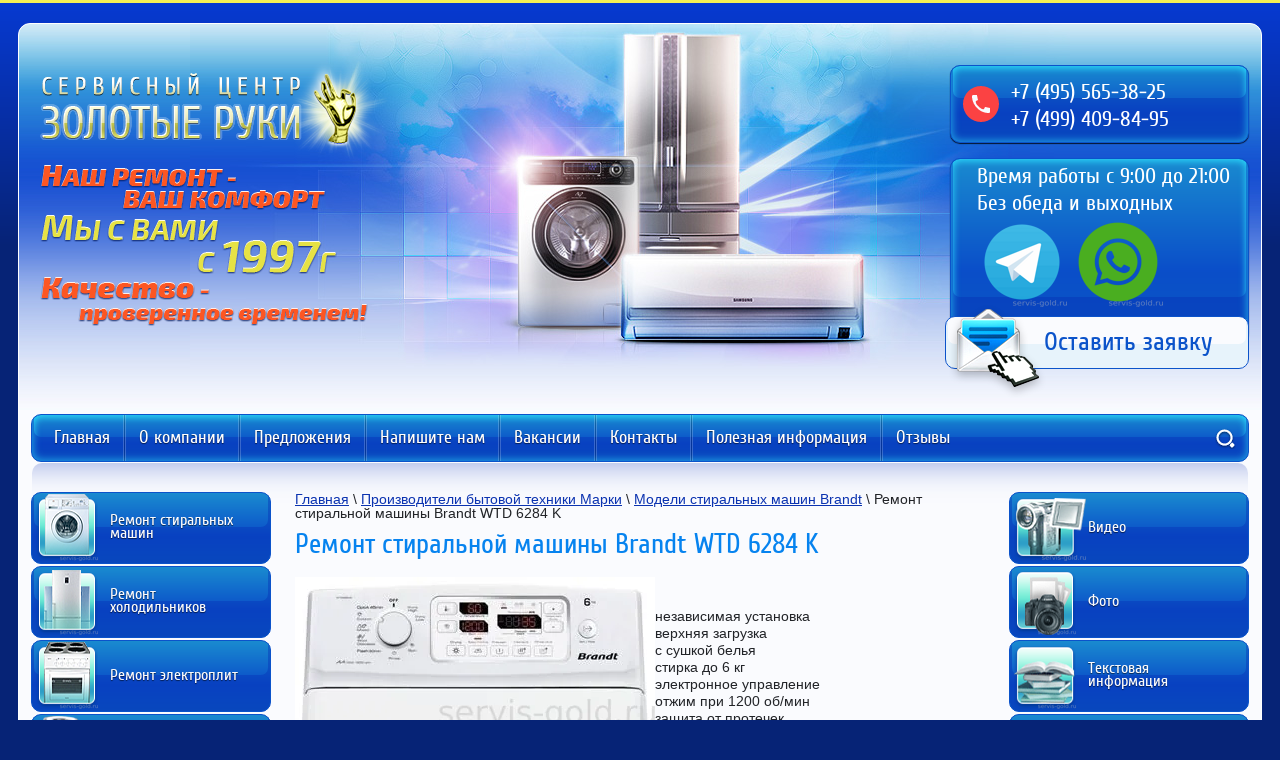

--- FILE ---
content_type: text/html; charset=utf-8
request_url: https://servis-gold.ru/remont-stiralnoy-mashiny-brandt-wtd
body_size: 12010
content:

<!doctype html>
<html lang="ru">
<head>
<meta charset="utf-8">
<meta name="robots" content="all"/>
<title>Ремонт стиральной машины Brandt WTD 6284 K</title>
<meta name="description" content="Ремонт стиральной машины Brandt WTD 6284 K. Сервисный центр Золотые руки - ремонт бытовой техники, диагностика и ремонт стиральных машин, диагностика и ремонт холодильников, диагностика и ремонт электроплит, установка, диагностика и ремонт кондиционеров. Выезд мастера на дом, гарантия качества">
<meta name="keywords" content="Ремонт стиральной машины Brandt WTD 6284 K">
<meta name="SKYPE_TOOLBAR" content="SKYPE_TOOLBAR_PARSER_COMPATIBLE">
<meta name="viewport" content="width=device-width, height=device-height, initial-scale=1.0, maximum-scale=1.0, user-scalable=no">
<meta name="format-detection" content="telephone=no">
<meta http-equiv="x-rim-auto-match" content="none">

<link rel="preload" href="/t/v124/images/css/styles.min.css" as="style" />
<link rel="stylesheet" href="/t/v124/images/css/styles.min.css">

<link rel="stylesheet" href="/t/v124/images/css/addon_style.scss.css">


<style>
@charset "utf-8";.art_h1{margin:0;padding:0 0 10px;font-style:italic;font-size:23px}.art_path{padding:7px 0}.art-tpl__title{margin:0 0 5px;font-size:22px}.art-tpl__title a{text-decoration:none}.art-tpl__title a:hover{text-decoration:underline}.tab_null{border:none;border-spacing:0;border-collapse:collapse;width:100%}.tab_null .td{border:none;padding:0;vertical-align:top;text-align:left}.tab_null .art-tpl__thumb{padding:6px 5px 6px 0;float:left}.tab_null .art-tpl__thumb .highslide:hover img,.tab_null .art-tpl__thumb img{border:none}.art-tpl__note{font-size:12px;line-height:1.5em;overflow:hidden}.art-tpl__inf{margin:0 0 25px;text-align:left;font-size:12px}.art-tpl__inf .date_art{padding-right:12px}.art-tpl__inf .read_more{padding-left:12px}.art-tpl__folders{width:230px}.art-tpl__folders__title{font-size:22px}.art-tpl__folders ul{padding-left:16px}.art_list .art-tpl__title{margin:0 0 11px;font-size:22px}.art_list .tab_null{border:none;border-spacing:0;border-collapse:collapse;width:100%}.art_list .tab_null .td{border:none;padding:0;vertical-align:top;text-align:left}.art_list .art-tpl{margin:0 auto 10px}.art_list .art-tpl__thumb{padding:0 5px 0 0;float:left}.art_list .art-tpl__folders{width:200px}.requi,span.red{color:red}.comment-body{margin:2px 0;padding:10px}.no_form{padding:15px 0}img.captcha{border:none}
ul.seo-ul li{list-style:none;background:url(seo-icon.png) 0 11px no-repeat;padding:14px 0 4px 27px;text-align:left;margin-left:340px;color:#0683ef}
</style>


<link rel="preload" href="/g/libs/jquery/1.10.2/jquery.min.js" as="script" />
<script src="/g/libs/jquery/1.10.2/jquery.min.js"></script>

<link rel='stylesheet' type='text/css' href='/shared/highslide-4.1.13/highslide.min.css'/>
<script type='text/javascript' src='/shared/highslide-4.1.13/highslide.packed.js'></script>
<script type='text/javascript'>
hs.graphicsDir = '/shared/highslide-4.1.13/graphics/';
hs.outlineType = null;
hs.showCredits = false;
hs.lang={cssDirection:'ltr',loadingText:'Загрузка...',loadingTitle:'Кликните чтобы отменить',focusTitle:'Нажмите чтобы перенести вперёд',fullExpandTitle:'Увеличить',fullExpandText:'Полноэкранный',previousText:'Предыдущий',previousTitle:'Назад (стрелка влево)',nextText:'Далее',nextTitle:'Далее (стрелка вправо)',moveTitle:'Передвинуть',moveText:'Передвинуть',closeText:'Закрыть',closeTitle:'Закрыть (Esc)',resizeTitle:'Восстановить размер',playText:'Слайд-шоу',playTitle:'Слайд-шоу (пробел)',pauseText:'Пауза',pauseTitle:'Приостановить слайд-шоу (пробел)',number:'Изображение %1/%2',restoreTitle:'Нажмите чтобы посмотреть картинку, используйте мышь для перетаскивания. Используйте клавиши вперёд и назад'};</script>

            <!-- 46b9544ffa2e5e73c3c971fe2ede35a5 -->
            <script src='/shared/s3/js/lang/ru.js'></script>
            <script src='/shared/s3/js/common.min.js'></script>
        <link rel='stylesheet' type='text/css' href='/shared/s3/css/calendar.css' /><link rel="icon" href="/favicon.ico" type="image/x-icon">


<script src="/t/v124/images/js/modernizr.js" defer></script>
<script src="/t/v124/images/js/main.js" charset="utf-8" defer></script>

<!--[if lt IE 10]>
<script src="/g/libs/ie9-svg-gradient/0.0.1/ie9-svg-gradient.min.js"></script>
<script src="/g/libs/jquery-placeholder/2.0.7/jquery.placeholder.min.js"></script>
<script src="/g/libs/jquery-textshadow/0.0.1/jquery.textshadow.min.js"></script>
<script src="/g/s3/misc/ie/0.0.1/ie.js"></script>
<![endif]-->
<!--[if lt IE 9]>
<script src="/g/libs/html5shiv/html5.js"></script>
<![endif]-->


	<!-- Global site tag (gtag.js) - Google Analytics -->
	<script src=" https://www.googletagmanager.com/gtag/js?id=UA-148440540-1 " defer></script>
	<script>
		window.dataLayer = window.dataLayer || [];
		function gtag(){dataLayer.push(arguments);}
		gtag('js', new Date());
		gtag('config', 'UA-148440540-1');
	</script>



<style>
    .lazy {
      background-image: none !important;
    }
</style>

<script>
    document.addEventListener("DOMContentLoaded", function() {
  var lazyloadImages;    

  if ("IntersectionObserver" in window) {
    lazyloadImages = document.querySelectorAll(".lazy");
    var imageObserver = new IntersectionObserver(function(entries, observer) {
      entries.forEach(function(entry) {
        if (entry.isIntersecting) {
          var image = entry.target;
          image.classList.remove("lazy");
          imageObserver.unobserve(image);
        }
      });
    });

    lazyloadImages.forEach(function(image) {
      imageObserver.observe(image);
    });
  } else {  
    var lazyloadThrottleTimeout;
    lazyloadImages = document.querySelectorAll(".lazy");
    
    function lazyload () {
      if(lazyloadThrottleTimeout) {
        clearTimeout(lazyloadThrottleTimeout);
      }    

      lazyloadThrottleTimeout = setTimeout(function() {
        var scrollTop = window.pageYOffset;
        lazyloadImages.forEach(function(img) {
            if(img.offsetTop < (window.innerHeight + scrollTop)) {
              img.src = img.dataset.src;
              img.classList.remove('lazy');
            }
        });
        if(lazyloadImages.length == 0) { 
          document.removeEventListener("scroll", lazyload);
          window.removeEventListener("resize", lazyload);
          window.removeEventListener("orientationChange", lazyload);
        }
      }, 20);
    }

    document.addEventListener("scroll", lazyload);
    window.addEventListener("resize", lazyload);
    window.addEventListener("orientationChange", lazyload);
  }
})
</script>


</head>
<body>


<div class="block"></div>


<div class="site-wrapper">
	<div class="site-wrapper__inner">
		<header class="header clear-self">
			
			<div class="company">
				<a href="https://servis-gold.ru" class="company__logo">
					<img src="/t/v124/images/logo.png" alt="">
				</a>
				<div class="company__desc">
					<img src="/t/v124/images/desc.png" alt="">
				</div>
			</div>

			<div class="header__right-container clear-self">
									<div class="company__contacts">	
						<p class="ya-phone"><a href="tel:+74955653825">+7 (495) 565-38-25</a><br /> <a href="tel:+74994098495">+7 (499) 409-84-95</a></p>
					</div>
													<div class="company__work-mode">	
						<p>Время работы с 9:00 до 21:00<br />
Без обеда и выходных</p>

<p><a href="https://t.me/servis_gold"><img alt="63059-media-icons-te" height="90" src="/thumb/2/RiYqwyfE1_cJnmU0syrzFg/90r90/d/63059-media-icons-te.png" style="border-width: 0" width="90" /></a>&nbsp;<a href="https://wa.me/qr/72BR2TCYDWR3O1"><img alt="wp-icon" height="90" src="/thumb/2/9SUHFoRace7cB1q93oocGw/90r90/d/wp-icon.png" style="border-width: 0" width="90" /></a></p>

<p>&nbsp;</p>
					</div>
								<a href="/mail" class="company__feedback">Оставить заявку</a>

			</div>
		</header><!-- .header-->


		<div class="navigation__panel clear-self">

			<div role="search">	
				<form class="site-search clear-self" action="/search">
					<button type="submit">Поиск</button>
					<div class="site-search__slide">
						<label>
							<input type="text" placeholder="Поиск по сайту" name="search">
						</label>
					</div>
					<div class="site-search__clear-text"></div>
				<re-captcha data-captcha="recaptcha"
     data-name="captcha"
     data-sitekey="6LcYvrMcAAAAAKyGWWuW4bP1De41Cn7t3mIjHyNN"
     data-lang="ru"
     data-rsize="invisible"
     data-type="image"
     data-theme="light"></re-captcha></form>
			</div>

			<div class="navigation__wrapper">
				<div class="navigation__title">Меню</div>

				<div class="navigation__overlay"></div>
				<div class="navigation__dropdown">
					<div class="navigation__dropdown-title"></div>

					<nav role="navigation">
						<ul class="navigation">
															<li><a href="/">Главная</a></li>
															<li><a href="/o_kompanii">О компании</a></li>
															<li><a href="/predlozheniya">Предложения</a></li>
															<li><a href="/mail">Напишите нам</a></li>
															<li><a href="/vakansii">Вакансии</a></li>
															<li><a href="/address">Контакты</a></li>
															<li><a href="/poleznaya-informaciya">Полезная информация</a></li>
															<li><a href="/otzyvy">Отзывы</a></li>
													</ul>
					</nav>
				</div>
			</div>

		</div>

					<div class="edit-buttons__top-wrapper">
				<div class="edit-buttons__title">Наши услуги</div>
				<ul class="edit-buttons__top">
											<li><a href="/remont_stiralnyh_mashin"><img class="lazy" src="/thumb/2/97tC1FNMA-wCez16V_geYA/r/d/1.png" alt=""><span>Ремонт стиральных машин</span></a></li>
											<li><a href="/remont_holodilnikov"><img class="lazy" src="/thumb/2/fas2rNy7IXhJ-erW0qQGOg/r/d/2.png" alt=""><span>Ремонт холодильников</span></a></li>
											<li><a href="/remont_elektroplit"><img class="lazy" src="/thumb/2/7uFmRdmes4mge7jcCKMIdw/r/d/3.png" alt=""><span>Ремонт электроплит</span></a></li>
											<li><a href="/ustanovka,_remont_i_obsluzhivanie_k"><img class="lazy" src="/thumb/2/i2gtGXdBwPWd7fmvauvlrQ/r/d/4.png" alt=""><span>Установка, ремонт и обслуживание кондиционеров</span></a></li>
											<li><a href="/ustanovka-remont-i-obsluzhivanie-p"><img class="lazy" src="/thumb/2/XGv6CBwc51yrAeK_6AP60w/r/d/5.png" alt=""><span>Установка, ремонт и обслуживание промышленных кондиционеров</span></a></li>
											<li><a href="/ustanovka-remont-i-obsluzhivanie-h"><img class="lazy" src="/thumb/2/tNKF12PtgkRvFsg_LRKxUA/r/d/6.png" alt=""><span>Установка, ремонт и обслуживание холодильного оборудования</span></a></li>
											<li><a href="/video"><img class="lazy" src="/thumb/2/_AhG5ufz9fJu_9oDtQ3gNw/r/d/7.png" alt=""><span>Видео</span></a></li>
											<li><a href="/foto"><img class="lazy" src="/thumb/2/o9X75JO2tJCzj6GBEXuDtw/r/d/8.png" alt=""><span>Фото</span></a></li>
											<li><a href="/tekstovaya-infonmaciya"><img class="lazy" src="/thumb/2/05-FldxNmM61_x6vr7hzwA/r/d/9.png" alt=""><span>Текстовая информация</span></a></li>
											<li><a href="/kody-oshibok"><img class="lazy" src="/thumb/2/12YuwAGkH2ABJbmLJL-PiA/r/d/10.png" alt=""><span>Коды ошибок</span></a></li>
											<li><a href="/voprosy-i-otvety"><img class="lazy" src="/thumb/2/DyNi3BeV2HNpovDoCVHZPg/r/d/11.png" alt=""><span>Вопросы ответы</span></a></li>
											<li><a href="/geografiya-remonta"><img class="lazy" src="/thumb/2/3OTsZHzpowAzxgefsTTVqQ/r/d/12.png" alt=""><span>География ремонта</span></a></li>
									</ul>
			</div>
		
		<div class="content-wrapper clear-self">
			<main role="main" class="main">
				<div class="content">
					<div class="content-inner">
						
<div class="site-path" data-url="/remont-stiralnoy-mashiny-brandt-wtd"><a href="/">Главная</a> \ <a href="/marki-bytovoy-tehniki">Производители бытовой техники Марки</a> \ <a href="/modeli-stiralnyh-mashin-brandt">Модели стиральных машин Brandt</a> \ Ремонт стиральной машины Brandt WTD 6284 K</div>						<h1>Ремонт стиральной машины Brandt WTD 6284 K</h1>
<p><a href="/thumb/2/PyqBg8e1x34H6c-5be9umw/580r450/d/%D0%A0%D0%B5%D0%BC%D0%BE%D0%BD%D1%82_%D1%81%D1%82%D0%B8%D1%80%D0%B0%D0%BB%D1%8C%D0%BD%D0%BE%D0%B9_%D0%BC%D0%B0%D1%88%D0%B8%D0%BD%D1%8B_Brandt_WTD_6284_K.jpg" class="highslide" onclick="return hs.expand(this)"><img alt="Ремонт стиральной машины Brandt WTD 6284 K" height="154" src="/thumb/2/sVxDEsi0KysztKH1IXhC3w/360r300/d/%D0%A0%D0%B5%D0%BC%D0%BE%D0%BD%D1%82_%D1%81%D1%82%D0%B8%D1%80%D0%B0%D0%BB%D1%8C%D0%BD%D0%BE%D0%B9_%D0%BC%D0%B0%D1%88%D0%B8%D0%BD%D1%8B_Brandt_WTD_6284_K.jpg" style="border-width: 0px; float: left;" title="Ремонт стиральной машины Brandt WTD 6284 K" width="360" /></a></p>
<p>&nbsp;</p>
<p>независимая установка<br />верхняя загрузка<br />с сушкой белья<br />cтирка до 6 кг<br />электронное управление<br />отжим при 1200 об/мин<br />защита от протечек</p>
<p>&nbsp;</p>
<h3>Особенности модели стиральной машины Brandt WTD 6284 K </h3>
<p><strong>Стиральная машина</strong> </p>
<ul>
<li>Установка&nbsp;&nbsp;&nbsp;&nbsp;&nbsp;&nbsp;&nbsp;&nbsp;&nbsp; отдельно стоящая</li>
<li>Тип загрузки&nbsp;&nbsp;&nbsp; вертикальная</li>
<li>Максимальная загрузка белья&nbsp;&nbsp;&nbsp;&nbsp;&nbsp;&nbsp;&nbsp;&nbsp;&nbsp;&nbsp;&nbsp;&nbsp;&nbsp; 6 кг</li>
<li>Сушка&nbsp; есть (до 3 кг)</li>
<li>Управление&nbsp;&nbsp;&nbsp;&nbsp; электронное (интеллектуальное)</li>
<li>Дисплей&nbsp;&nbsp;&nbsp;&nbsp;&nbsp;&nbsp;&nbsp;&nbsp;&nbsp;&nbsp;&nbsp; есть цифровой</li>
<li>Цвет&nbsp;&nbsp;&nbsp;&nbsp; белый</li>
<li>Габариты (ШxГxВ)&nbsp;&nbsp;&nbsp;&nbsp;&nbsp;&nbsp;&nbsp;&nbsp; 45x60x80 см </li>
</ul>
<p><strong>Классы эффективности и энергопотребления</strong> </p>
<ul>
<li>Класс потребления электроэнергии B</li>
<li>Класс эффективности стирки&nbsp; A</li>
<li>Класс эффективности отжима&nbsp;&nbsp;&nbsp;&nbsp;&nbsp;&nbsp;&nbsp;&nbsp;&nbsp;&nbsp;&nbsp;&nbsp;&nbsp;&nbsp;&nbsp; B</li>
<li>Расход воды за стирку&nbsp;&nbsp;&nbsp;&nbsp;&nbsp;&nbsp;&nbsp;&nbsp;&nbsp;&nbsp;&nbsp;&nbsp;&nbsp;&nbsp; 54 л </li>
</ul>
<p><strong>Отжим</strong> </p>
<ul>
<li>Скорость вращения при отжиме&nbsp;&nbsp;&nbsp;&nbsp;&nbsp;&nbsp;&nbsp;&nbsp;&nbsp; до 1200 об/мин</li>
<li>Выбор скорости отжима&nbsp;&nbsp;&nbsp;&nbsp;&nbsp;&nbsp;&nbsp;&nbsp;&nbsp;&nbsp; есть </li>
</ul>
<p><strong>Безопасность</strong> </p>
<ul>
<li>Защита от протечек воды&nbsp;&nbsp;&nbsp;&nbsp;&nbsp;&nbsp;&nbsp; частичная (корпус)</li>
<li>Контроль дисбаланса есть</li>
<li>Контроль за уровнем пены&nbsp;&nbsp;&nbsp;&nbsp; есть </li>
</ul>
<p><strong>Программы</strong> </p>
<ul>
<li>Программа стирки шерсти&nbsp;&nbsp;&nbsp;&nbsp;&nbsp; есть</li>
<li>Специальные программы&nbsp;&nbsp;&nbsp;&nbsp;&nbsp;&nbsp; стирка деликатных тканей, предотвращение сминания, супер-полоскание, экспресс-стирка, предварительная стирка </li>
</ul>
<p><strong>Другие функции и особенности</strong> </p>
<ul>
<li>Таймер отсрочки начала стирки&nbsp;&nbsp;&nbsp;&nbsp;&nbsp;&nbsp;&nbsp;&nbsp;&nbsp;&nbsp; есть (до 24 ч)</li>
<li>Материал бака&nbsp;&nbsp;&nbsp;&nbsp;&nbsp;&nbsp;&nbsp;&nbsp;&nbsp;&nbsp;&nbsp;&nbsp;&nbsp; пластик</li>
<li>Дополнительные возможности&nbsp;&nbsp;&nbsp;&nbsp;&nbsp;&nbsp;&nbsp;&nbsp;&nbsp;&nbsp; выбор температуры стирки, сигнал окончания программы</li>
</ul>
<p><strong>Фирма-производитель оставляет за собой право на внесение изменений в конструкцию, комплектацию и дизайн приборов.</strong></p>
<h4>Основные неисправности и цены на ремонт стиральной машины Brandt WTD 6284 K</h4>
<p><strong>Диагностика поломки стиральной машины - бесплатно в случае ремонта</strong></p>
<ul>
<li>Извлечение посторонних предметов из стиральной машины - от 1000 руб.</li>
<li>замена или ремонт щеток двигателя - от 1500 руб. &nbsp; &nbsp; &nbsp; &nbsp; &nbsp; &nbsp; &nbsp; &nbsp; &nbsp; &nbsp; &nbsp; &nbsp; &nbsp;&nbsp;</li>
<li>замена или ремонт ручки дверцы - от 1200 руб.</li>
<li>замена или замена стекла в дверце - от 1500 руб.</li>
<li>замена или ремонт замка дверцы - от 1300 руб.</li>
<li>замена или ремонт двигателя стиральной машины - от 2000 руб.</li>
<li>замена или ремонт насоса - от 2000 руб.</li>
<li>замена или ремонт ТЭНа стиральной машины - от 2000 руб.</li>
<li>замена или ремонт подшипников &nbsp;в барабане - от 2500 руб.</li>
<li>замена или ремонт ремня привода барабана стиральной машины- от 1500 руб.</li>
<li>ремонт электронной панели управления - от 2500 руб.</li>
</ul>
<h4>Как выполняется ремонт стиральных машин в сервисном центре &laquo;Золотые руки&raquo;</h4>
<p><strong>Срочный ремонт стиральных машин на дому</strong></p>
<p>&nbsp;выезд мастера в день обращения по Москве - бесплатно*</p>
<p>&nbsp;диагностика неисправности - бесплатно</p>
<p>&nbsp;гарантия на выполненные работы до 12 месяцев.</p>
<p>&nbsp;<strong>консультации по телефону</strong> : <strong><span style="color: #ff0000;">8 (495) 565-38-25</span></strong> и <strong><span style="color: #ff0000;">8 (499) 409-84-95</span></strong></p>
<p>Наша компания предлагает комплексные решения любых задач в сфере ремонта стиральных машин Brandt. <a href="/">Сервисный центр "Золотые руки"</a> уделит особое внимание каждому вашему пожеланию. Совершенствуем свою работу с помощью использования новых технологий.</p>
<p>Огромный опыт работы в области <a href="/remont_stiralnyh_mashin">ремонта стиральных машин</a>. Мы предлагаем вам услуги настоящих профессионалов. Закажите услугу <a href="/remont_stiralnyh_mashin_brandt_bra">ремонт стиральных машин&nbsp;Brandt</a> в Москве по выгодным ценам. Наши скидки &ndash; реальная экономия с компанией "Золотые руки".</p>
<p>Заказчикам компании "Золотые руки" гарантируется качество выполненных работ. Мы предлагаем профессиональные консультации специалистов. Сервисный центр "Золотые руки" гордится своей безупречной репутацией.</p>


</div> <!-- .content-inner -->
				</div> <!-- .content -->
			</main> <!-- .main -->

			<div class="sidebars">
				<aside role="complementary" class="sidebar left">

											<div class="edit-buttons__wrapper">
							<ul class="edit-buttons">
																	<li><a href="/remont_stiralnyh_mashin"><img src="/thumb/2/97tC1FNMA-wCez16V_geYA/r/d/1.png" class="lazy" alt=""><span>Ремонт стиральных машин</span></a></li>
																	<li><a href="/remont_holodilnikov"><img src="/thumb/2/fas2rNy7IXhJ-erW0qQGOg/r/d/2.png" class="lazy" alt=""><span>Ремонт холодильников</span></a></li>
																	<li><a href="/remont_elektroplit"><img src="/thumb/2/7uFmRdmes4mge7jcCKMIdw/r/d/3.png" class="lazy" alt=""><span>Ремонт электроплит</span></a></li>
																	<li><a href="/ustanovka,_remont_i_obsluzhivanie_k"><img src="/thumb/2/i2gtGXdBwPWd7fmvauvlrQ/r/d/4.png" class="lazy" alt=""><span>Установка, ремонт и обслуживание кондиционеров</span></a></li>
																	<li><a href="/ustanovka-remont-i-obsluzhivanie-p"><img src="/thumb/2/XGv6CBwc51yrAeK_6AP60w/r/d/5.png" class="lazy" alt=""><span>Установка, ремонт и обслуживание промышленных кондиционеров</span></a></li>
																	<li><a href="/ustanovka-remont-i-obsluzhivanie-h"><img src="/thumb/2/tNKF12PtgkRvFsg_LRKxUA/r/d/6.png" class="lazy" alt=""><span>Установка, ремонт и обслуживание холодильного оборудования</span></a></li>
																	<li class="edit-buttons__hide"><a href="/video"><img src="/thumb/2/_AhG5ufz9fJu_9oDtQ3gNw/r/d/7.png" class="lazy" alt=""><span>Видео</span></a></li>
																	<li class="edit-buttons__hide"><a href="/foto"><img src="/thumb/2/o9X75JO2tJCzj6GBEXuDtw/r/d/8.png" class="lazy" alt=""><span>Фото</span></a></li>
																	<li class="edit-buttons__hide"><a href="/tekstovaya-infonmaciya"><img src="/thumb/2/05-FldxNmM61_x6vr7hzwA/r/d/9.png" class="lazy" alt=""><span>Текстовая информация</span></a></li>
																	<li class="edit-buttons__hide"><a href="/kody-oshibok"><img src="/thumb/2/12YuwAGkH2ABJbmLJL-PiA/r/d/10.png" class="lazy" alt=""><span>Коды ошибок</span></a></li>
																	<li class="edit-buttons__hide"><a href="/voprosy-i-otvety"><img src="/thumb/2/DyNi3BeV2HNpovDoCVHZPg/r/d/11.png" class="lazy" alt=""><span>Вопросы ответы</span></a></li>
																	<li class="edit-buttons__hide"><a href="/geografiya-remonta"><img src="/thumb/2/3OTsZHzpowAzxgefsTTVqQ/r/d/12.png" class="lazy" alt=""><span>География ремонта</span></a></li>
															</ul>
						</div>
										
						<div class="banner-image"><img src="/t/v124/images/banner.png"></div>

										
											<div class="block-news">
							<div class="block-news__title clear-self"><span>Новое на сайте:</span><a href="/news">Архив новостей</a></div>
							<div class="block-news__body">
																	<article class="block-news__item clear-self">
										<time class="block-news__date" datetime="2025-06-12 10:53:00">
											<span class="block-news__day">12</span>
											<span class="block-news__MY">06.25</span>
										</time>
										<a href="/news?view=33156509" class="block-news__link-title">Замена блока инвертора и техническое обслуживание моторного отсека холодильника Monogram</a>
									</article>
																	<article class="block-news__item clear-self">
										<time class="block-news__date" datetime="2025-05-05 16:17:04">
											<span class="block-news__day">05</span>
											<span class="block-news__MY">05.25</span>
										</time>
										<a href="/news?view=29459709" class="block-news__link-title">Замена заслонки холодильника Gaggenau. Перемораживает продукты в лед</a>
									</article>
																	<article class="block-news__item clear-self">
										<time class="block-news__date" datetime="2025-04-30 18:45:58">
											<span class="block-news__day">30</span>
											<span class="block-news__MY">04.25</span>
										</time>
										<a href="/news?view=29162909" class="block-news__link-title">Замена главного блока управления холодильника General Electric Monogram</a>
									</article>
																	<article class="block-news__item clear-self">
										<time class="block-news__date" datetime="2025-04-10 15:26:22">
											<span class="block-news__day">10</span>
											<span class="block-news__MY">04.25</span>
										</time>
										<a href="/news?view=27333309" class="block-news__link-title">Ремонт платы управления холодильника De Dietrich</a>
									</article>
																	<article class="block-news__item clear-self">
										<time class="block-news__date" datetime="2025-03-26 18:21:32">
											<span class="block-news__day">26</span>
											<span class="block-news__MY">03.25</span>
										</time>
										<a href="/news?view=25829109" class="block-news__link-title">Ремонт платы на холодильнике General Electric Monogram ZSEB420DY</a>
									</article>
															</div>
						</div>
					
				</aside> <!-- .sidebar-left -->
				<aside role="complementary" class="sidebar right">
											<ul class="edit-buttons edit-buttons__aside-right">
															<li class=""><a href="/video"><img src="/thumb/2/_AhG5ufz9fJu_9oDtQ3gNw/r/d/7.png" class="lazy" alt=""><span>Видео</span></a></li>
															<li class=""><a href="/foto"><img src="/thumb/2/o9X75JO2tJCzj6GBEXuDtw/r/d/8.png" class="lazy" alt=""><span>Фото</span></a></li>
															<li class=""><a href="/tekstovaya-infonmaciya"><img src="/thumb/2/05-FldxNmM61_x6vr7hzwA/r/d/9.png" class="lazy" alt=""><span>Текстовая информация</span></a></li>
															<li class=""><a href="/kody-oshibok"><img src="/thumb/2/12YuwAGkH2ABJbmLJL-PiA/r/d/10.png" class="lazy" alt=""><span>Коды ошибок</span></a></li>
															<li class=""><a href="/voprosy-i-otvety"><img src="/thumb/2/DyNi3BeV2HNpovDoCVHZPg/r/d/11.png" class="lazy" alt=""><span>Вопросы ответы</span></a></li>
															<li class=""><a href="/geografiya-remonta"><img src="/thumb/2/3OTsZHzpowAzxgefsTTVqQ/r/d/12.png" class="lazy" alt=""><span>География ремонта</span></a></li>
													</ul>
					
					<div class="edit-block">
						<div class="block-title"></div>
						<div class="block-body clear-self">
							<p style="text-align: center;">&nbsp; <span style="font-size: 13pt;"> <strong>Видео презентация компании</strong> </span></p>

<p>
<video controls="controls" height="206" preload="metadata" src="/f/yt1scom_prezentaciya_kompanii_zolotye_ruki_360p.mp4" width="217">&nbsp;</video>
</p>
						</div>
					</div>

					
	<div class="block-vote">
		<div class="block-vote__title">Какой холодильник лучше?</div>
		<div class="block-vote__body">

			
				<form action="/remont-stiralnoy-mashiny-brandt-wtd" method="post">
					
					<input type="hidden" name="return" value="1">
					<input type="hidden" name="vote_id" value="181006">
					<input style="display:none;" type="text" name="text" value="">
											<div class="block-vote__item"><label><input name="answer[]" type="checkbox" value="902406"> Indesit</label></div>
											<div class="block-vote__item"><label><input name="answer[]" type="checkbox" value="902606"> Samsung</label></div>
											<div class="block-vote__item"><label><input name="answer[]" type="checkbox" value="902806"> LG</label></div>
											<div class="block-vote__item"><label><input name="answer[]" type="checkbox" value="903006"> Bosch</label></div>
											<div class="block-vote__item"><label><input name="answer[]" type="checkbox" value="903206"> Siemens</label></div>
											<div class="block-vote__item"><label><input name="answer[]" type="checkbox" value="903406"> Vestfrost</label></div>
											<div class="block-vote__item"><label><input name="answer[]" type="checkbox" value="903606"> Electrolux</label></div>
											<div class="block-vote__item"><label><input name="answer[]" type="checkbox" value="903806"> Ariston</label></div>
											<div class="block-vote__item"><label><input name="answer[]" type="checkbox" value="904006"> Liebherr</label></div>
											<div class="block-vote__item"><label><input name="answer[]" type="checkbox" value="904206"> Stinol</label></div>
											<div class="block-vote__item"><label><input name="answer[]" type="checkbox" value="904406"> Атлант</label></div>
											<div class="block-vote__item"><label><input name="answer[]" type="checkbox" value="904606"> Sharp</label></div>
					
										<button type="submit" value="">Проголосовать</button>

				<re-captcha data-captcha="recaptcha"
     data-name="captcha"
     data-sitekey="6LcYvrMcAAAAAKyGWWuW4bP1De41Cn7t3mIjHyNN"
     data-lang="ru"
     data-rsize="invisible"
     data-type="image"
     data-theme="light"></re-captcha></form>
			  

		</div>
	</div>


					
	<div class="block-vote">
		<div class="block-vote__title">Какая стиральная машина лучше?</div>
		<div class="block-vote__body">

			
				<form action="/remont-stiralnoy-mashiny-brandt-wtd" method="post">
					
					<input type="hidden" name="return" value="1">
					<input type="hidden" name="vote_id" value="180606">
					<input style="display:none;" type="text" name="text" value="">
											<div class="block-vote__item"><label><input name="answer[]" type="checkbox" value="899006"> Bosch</label></div>
											<div class="block-vote__item"><label><input name="answer[]" type="checkbox" value="899206"> Siemens</label></div>
											<div class="block-vote__item"><label><input name="answer[]" type="checkbox" value="899406"> Ariston</label></div>
											<div class="block-vote__item"><label><input name="answer[]" type="checkbox" value="899606"> Indesit</label></div>
											<div class="block-vote__item"><label><input name="answer[]" type="checkbox" value="899806"> Zanussi</label></div>
											<div class="block-vote__item"><label><input name="answer[]" type="checkbox" value="900006"> Electrolux</label></div>
											<div class="block-vote__item"><label><input name="answer[]" type="checkbox" value="900206"> Asko</label></div>
											<div class="block-vote__item"><label><input name="answer[]" type="checkbox" value="900406"> Miele</label></div>
											<div class="block-vote__item"><label><input name="answer[]" type="checkbox" value="900606"> Ardo</label></div>
											<div class="block-vote__item"><label><input name="answer[]" type="checkbox" value="900806"> Aeg</label></div>
											<div class="block-vote__item"><label><input name="answer[]" type="checkbox" value="901006"> Candy</label></div>
											<div class="block-vote__item"><label><input name="answer[]" type="checkbox" value="901206"> LG</label></div>
											<div class="block-vote__item"><label><input name="answer[]" type="checkbox" value="901406"> Samsung</label></div>
											<div class="block-vote__item"><label><input name="answer[]" type="checkbox" value="901606"> Whirlpool</label></div>
											<div class="block-vote__item"><label><input name="answer[]" type="checkbox" value="901806"> Kaiser</label></div>
											<div class="block-vote__item"><label><input name="answer[]" type="checkbox" value="902006"> Brandt</label></div>
					
										<button type="submit" value="">Проголосовать</button>

				<re-captcha data-captcha="recaptcha"
     data-name="captcha"
     data-sitekey="6LcYvrMcAAAAAKyGWWuW4bP1De41Cn7t3mIjHyNN"
     data-lang="ru"
     data-rsize="invisible"
     data-type="image"
     data-theme="light"></re-captcha></form>
			  

		</div>
	</div>

					
					
				</aside> <!-- .sidebar-right -->
			</div>
		</div> <!-- .content-wrapper -->
	</div> <!-- .site-wrapper__inner -->

	<footer role="contentinfo" class="footer clear-self">
		<div class="bottom_links">
			<a href="/remont_stiralnyh_mashin">Ремонт стиральных машин</a>
			<a href="/remont_holodilnikov">Ремонт холодильников</a>
			<a href="/remont_elektroplit">Ремонт электроплит</a>
			<a href="/ustanovka,_remont_i_obsluzhivanie_k">Ремонт кондиционеров</a>
			<a href="/poleznaya-informaciya">Полезная информация</a>
			<a href="/predlozheniya">Предложения</a>
			<a href="/address">Контакты</a>
			<a href="/sitemap">Карта сайта</a>
		</div>
		 <noindex><div class="social-block"></div></noindex>

					<div class="site-counters">
				<div class="soc-wr">
										<a href="https://vk.com/club_servisgold"><img src="/t/v124/images/spacer.gif" width="16" height="16" style="background:url(/thumb/2/Pn0C-QlVhk23hMHNrvr5tQ/r16/d/vk.png) 50% 50% no-repeat;" alt=""></a>
										<a href="https://plus.google.com/u/0/+ServisgoldRu1/posts"><img src="/t/v124/images/spacer.gif" width="16" height="16" style="background:url(/thumb/2/mXSJnjAL7oZx9dpb9tylgA/r16/d/Google%2B.jpg) 50% 50% no-repeat;" alt=""></a>
										<a href="https://ok.ru/group/52822973087987"><img src="/t/v124/images/spacer.gif" width="16" height="16" style="background:url(/thumb/2/AiREQXW8xB5MLJmb5YfUTw/r16/d/%D0%BE%D0%B4%D0%BD%D0%BE%D0%BA%D0%BB%D0%B0%D1%81%D1%81%D0%BD%D0%B8%D0%BA%D0%B8.png) 50% 50% no-repeat;" alt=""></a>
										<a href="https://my.mail.ru/mail/servis-gold/"><img src="/t/v124/images/spacer.gif" width="16" height="16" style="background:url(/thumb/2/CeZkIFF_JVh8ZDaxyr7Abg/r16/d/%D0%BC%D0%BE%D0%B9_%D0%BC%D0%B8%D1%80.jpg) 50% 50% no-repeat;" alt=""></a>
										<a href="https://professionali.ru/Soobschestva/servisnyj-tsentr-zolotye-ruki/"><img src="/t/v124/images/spacer.gif" width="16" height="16" style="background:url(/thumb/2/fmbMkZeVn_iX7M9WLUr3Vw/r16/d/%D0%9F%D1%80%D0%BE%D1%84%D0%B5%D1%81%D1%81%D0%B8%D0%BE%D0%BD%D0%B0%D0%BB%D1%8B.png) 50% 50% no-repeat;" alt=""></a>
									</div>
				<div class="site-counters__inner"><!-- Yandex.Metrika counter -->
<script type="text/javascript">
setTimeout(function(){
    (function (d, w, c) {
        (w[c] = w[c] || []).push(function() {
            try {
                w.yaCounter26373816 = new Ya.Metrika({
                    id:26373816,
                    clickmap:true,
                    trackLinks:true,
                    accurateTrackBounce:true,
                    webvisor:true
                });
            } catch(e) { }
        });

        var n = d.getElementsByTagName("script")[0],
            s = d.createElement("script"),
            f = function () { n.parentNode.insertBefore(s, n); };
        s.type = "text/javascript";
        s.async = true;
        s.src = "https://mc.yandex.ru/metrika/watch.js";

        if (w.opera == "[object Opera]") {
            d.addEventListener("DOMContentLoaded", f, false);
        } else { f(); }
    })(document, window, "yandex_metrika_callbacks");
}, 5000);
</script>
<noscript><div><img src="https://mc.yandex.ru/watch/26373816" style="position:absolute; left:-9999px;" alt="" /></div></noscript>
<!-- /Yandex.Metrika counter -->


<!--noindex--><!--LiveInternet counter--><script type="text/javascript"><!--
document.write("<a href='https://www.liveinternet.ru/click' "+
"target=_blank><img src='//counter.yadro.ru/hit?t16.3;r"+
escape(document.referrer)+((typeof(screen)=="undefined")?"":
";s"+screen.width+"*"+screen.height+"*"+(screen.colorDepth?
screen.colorDepth:screen.pixelDepth))+";u"+escape(document.URL)+
";"+Math.random()+
"' alt='' title='LiveInternet: показано число просмотров за 24"+
" часа, посетителей за 24 часа и за сегодня' "+
"border='0' width='88' height='31'><\/a>")
//--></script><!--/LiveInternet-->


<!-- begin of Top100 code -->

<script id="top100Counter" type="text/javascript" src="https://counter.rambler.ru/top100.jcn?2603669"></script>
<noscript>
<a href="https://top100.rambler.ru/navi/2603669/">
<img src="https://counter.rambler.ru/top100.cnt?2603669" alt="Rambler's Top100" border="0" />
</a>

</noscript>
<!-- end of Top100 code -->

<script>
setTimeout(function(){
  (function(i,s,o,g,r,a,m){i['GoogleAnalyticsObject']=r;i[r]=i[r]||function(){
  (i[r].q=i[r].q||[]).push(arguments)},i[r].l=1*new Date();a=s.createElement(o),
  m=s.getElementsByTagName(o)[0];a.async=1;a.src=g;m.parentNode.insertBefore(a,m)
  })(window,document,'script','//www.google-analytics.com/analytics.js','ga');

  ga('create', 'UA-55236053-1', 'auto');
  ga('send', 'pageview');
}, 6000);
</script>
<script type="text/javascript" src="//cp.onicon.ru/loader/53fecb6572d22cb6290000c9.js"></script>
<!--__INFO2026-01-19 01:03:38INFO__-->
</div>
			</div>
				
		<div class="site-name">
			<p>© Сервисный центр <a href="https://servis-gold.ru">Золотые руки</a></p>
			<p>Все фото, видео и текстовые материалы защищены законом об авторском праве РФ и действующим законодательством. Любое копирование разрешено только с письменного разрешения компании.</p>
		</div>

		<div class="site-copyright">
			<div class="tel-bot"><p><a href="tel:+74955653825">+7 (495) 565-38-25</a><br /> <a href="tel:+74994098495">+7 (499) 409-84-95</a></p></div>
			Заказ, создание сайта: <a href="https://megagroup.ru" target="_blank">веб студия megagroup.ru</a></div>


	</footer><!-- .footer -->
	<div class="scroll-up">вверх</div>
</div> <!-- .site-wrapper -->
<script type="text/javascript" src="/t/v124/images/nocopy.for.all.js"></script>

<!-- assets.bottom -->
<!-- </noscript></script></style> -->
<script src="/my/s3/js/site.min.js?1768462484" ></script>
<script src="/my/s3/js/site/defender.min.js?1768462484" ></script>
<script >/*<![CDATA[*/
var megacounter_key="c6376b12ada38829c7a80da65a5e4835";
(function(d){
    var s = d.createElement("script");
    s.src = "//counter.megagroup.ru/loader.js?"+new Date().getTime();
    s.async = true;
    d.getElementsByTagName("head")[0].appendChild(s);
})(document);
/*]]>*/</script>
<script >/*<![CDATA[*/
$ite.start({"sid":299386,"vid":300282,"aid":21094,"stid":4,"cp":21,"active":true,"domain":"servis-gold.ru","lang":"ru","trusted":false,"debug":false,"captcha":3,"onetap":[{"provider":"vkontakte","provider_id":"51976102","code_verifier":"QFOZZmi3TMOBWOYkDFGzyMkkTzT2NZMj5M4kGUEYUNT"}]});
/*]]>*/</script>
<!-- /assets.bottom -->
</body>
<!-- 689 -->
</html>


--- FILE ---
content_type: text/javascript
request_url: https://counter.megagroup.ru/c6376b12ada38829c7a80da65a5e4835.js?r=&s=1280*720*24&u=https%3A%2F%2Fservis-gold.ru%2Fremont-stiralnoy-mashiny-brandt-wtd&t=%D0%A0%D0%B5%D0%BC%D0%BE%D0%BD%D1%82%20%D1%81%D1%82%D0%B8%D1%80%D0%B0%D0%BB%D1%8C%D0%BD%D0%BE%D0%B9%20%D0%BC%D0%B0%D1%88%D0%B8%D0%BD%D1%8B%20Brandt%20WTD%206284%20K&fv=0,0&en=1&rld=0&fr=0&callback=_sntnl1768817454204&1768817454204
body_size: 85
content:
//:1
_sntnl1768817454204({date:"Mon, 19 Jan 2026 10:10:54 GMT", res:"1"})

--- FILE ---
content_type: application/javascript
request_url: https://servis-gold.ru/t/v124/images/js/main.js
body_size: 3181
content:
$(function() {
	
	// поиск
	(function() {
		var $wrap = $('.site-search'),
			$this = $wrap.find('input[type="text"]'),
			focus = 'focus',
			mouseEnter = 'mouseenter';

		$wrap.find('button').click(function(event) {

			if ( !$('.site-search').hasClass('mouseenter') ) {

				$wrap.addClass(mouseEnter);
				$('.authorization').removeClass('opened');

				$('.site-search input').focus();

				$wrap.addClass(focus);

				return false;
			}
		});
		
		$('.site-search__clear-text').click(function() {

			$('.site-search input:text').val("").focus();
			$(".site-search").removeClass('mouseenter focus').find("input:text").blur();

		});

		$(document).keyup(function(e) {
			if (e.keyCode == 27) {
				$('.site-search input:text').val("").focus();
				$(".site-search").removeClass('mouseenter focus').find("input:text").blur();
			}  
		});
	}());

	$('.block-vote').each(function() {
		$(this).find('.block-vote__title').click(function(event) {
			$(this).parent().toggleClass('opened');
		});
	});

	$('.edit-buttons__top-wrapper .edit-buttons__title').click(function(event) {
		console.log("ok");
		$(this).parent().toggleClass('opened');
	});

	$(document).on('touchstart click', function(event) {
		if ($(event.target).closest('.edit-buttons__top-wrapper').length) return;

		$('.edit-buttons__top-wrapper').removeClass('opened');

		event.stopPropagation();
	});

	$('table').wrap('<div class="table-wrapper"></div>');

	// Only on touch devices
	if (Modernizr.touch) {
		$("body").mobileFix({ // Pass parent to apply to
			inputElements: ".site-search input:text", // Pass activation child elements
			addClass: "fixfixed" // Pass class name
		});
	}

	$(document).on('touchstart click', function(event) {
		if ($(event.target).closest('.site-search').length) return;

		$('.site-search input:text').val("");
		$(".site-search").removeClass('mouseenter focus').find("input:text").blur();

		event.stopPropagation();
	});


	// левое меню всплывающее фиксированное
	(function() {

		var $menuTitle = $('.navigation__title, .navigation__dropdown-title'),
			$menu = $('.navigation__dropdown'),
			$over = $('.navigation__overlay'),
			$doc = $(document),
			$body = $(document.body),
			width = $menu.outerWidth(),
			zone = width + 50,
			time = 300,
			mouseMoved = false,

			// $wow = $("#wow"),

			startX,	elemX, isOpened = false, dragCanceled;

		$menuTitle.on("touchend", function (e) {
			var start, end;
			
			start = parseInt(getTranslateX($menu), 10);
			end = isOpened ? -width : 0;

			if (isNaN(start)) start = -width;

			$menu.stop().animate({
				"translate3d": {x: [start, end], y: 0, z: 0}
			}, {
				duration: time,
				step: progressFn
			});

			isOpened = isOpened ? false : true;
		});

		$doc.on("touchstart", onMouseDown);
		$doc.on("touchend", onMouseUp);

		var stepFirst = true;
		var overlayOpacity;

		function progressFn (val, obj) {
			console.log(val);

			var opacity;

			if (stepFirst) {
				overlayOpacity = Number($over.css("opacity"));
				stepFirst = false;
			};

			if (isOpened) {
				opacity = obj.pos * (1 - overlayOpacity) + overlayOpacity;
			} else {
				opacity = overlayOpacity - obj.pos * overlayOpacity;
			}

			opacity = Math.round(opacity*100)/100;

			$over.show().css("opacity", opacity);

			if (opacity === 0) {
				$over.hide();
			};

			if (obj.pos===1) stepFirst = true;
		}

		(overlayOpacity - 1) ;

		function onMouseDown (e) {
			
			if ($(e.target).is($menuTitle)) return;

			var x;

			if (!isOpened) return;

			x = getX(e);

			if (x < zone) {
				startX = x;
				elemX = parseInt(getTranslateX($menu), 10);
			}

			$doc.on("touchmove", onMouseMove);

		}

		function onMouseMove (e) {

			var x = getX(e), translateX, opacity;

			$body.addClass("select-none overflow-hidden");
			$body.on("scroll", false);
			if (!dragCanceled) $body.on("dragstart.nav", false);

			if (typeof startX === "undefined" && x < zone) {
				startX = x;
				elemX = parseInt(getTranslateX($menu), 10);
			}

			if (typeof startX === "undefined" || typeof elemX === "undefined") return;

			$menu.stop();

			translateX = elemX - startX + x;

			translateX = Math.min(Math.max(translateX, -width), 0);

			opacity = Math.abs((width + translateX)/width);

			$over.css("opacity", opacity);

			$menu.css(pre("transform"), "translate3d(" + translateX + "px,0,0)");

			if (translateX === 0) {
				isOpened = false;
			};

			mouseMoved = true;

			
		}

		function onMouseUp (e) {
			
			// if (!isOpened) return false;

			var edge = -width/2;

			if ($(e.target).is($menuTitle)) return;

			var start = parseInt(getTranslateX($menu), 10), end;

			if (start > edge) {
				end = 0;
				isOpened = true;
			} else {
				end = -width;
				isOpened = false;
			}

			if (e.target.className === "navigation__overlay" && !mouseMoved) {
				end = -width;
				isOpened = false;
			};

			if (start!==end)  {
				$menu.stop().animate({
					"translate3d": {x: [start, end], y: 0, z: 0}
				}, {
					duration: time,
					step: progressFn
				});
			}

			$doc.off("touchmove", onMouseMove);
			startX = undefined;
			elemX = undefined;
			$body.removeClass("select-none overflow-hidden");
			$body.off("scroll");
			$body.off("dragstart.nav");
			dragCanceled = false;
			mouseMoved = false;
		}

		function showedWidth ($elem) {
			var x = parseInt(getTranslateX($elem), 10);
			var w = $elem.outerWidth();
			return w + x;
		}

		function getX (event) {
			return event.originalEvent.touches ? event.originalEvent.touches[0].clientX : event.clientX;
		}

		function getTranslateX ($elem) {
			return $elem.get(0).style[pre("transform")].replace(/\w+\(([^)]+)\)/i, "$1");
		}

		function pre (prop) {
			var pres = ["moz", "webkit", "ms"];

			if (document.body.style.hasOwnProperty(prop)) {
				return prop;
			};

			for (var i = 0, l = pres.length; i < l; i++) {
				var p = pres[i] + prop[0].toUpperCase() + prop.slice(1);

				if (document.body.style.hasOwnProperty(p)) {
					return p;
				};
			};
		}

	}());
	
	// scroll to top
	
	if ($(window).scrollTop>0){
		$('.scroll-up').fadeIn();
	} 
	$('.scroll-up').on('click', function() {
	  $('body,html').animate({
	    scrollTop: 0
	  }, 400);
	});

});

$(window).on('scroll',function () {
	if ($(this).scrollTop() > 0) {
		$('.scroll-up').fadeIn();
	} else {
		$('.scroll-up').fadeOut();
	}
});

;(function ( $, window, document, undefined ) {

	var div = document.createElement('div');
	var transformProp = getVendorPropertyName("transform");

	$.fx.step["translate3d"] = function (fx) {
		if (!fx.translate3dInit) {
			fx.start = getTranslate(fx.elem);
			fx.start = {
				x : $.isArray(fx.end.x) ? fx.end.x[0] : fx.start.x,
				y : $.isArray(fx.end.y) ? fx.end.y[0] : fx.start.y,
				z : $.isArray(fx.end.z) ? fx.end.z[0] : fx.start.z,
			};
			fx.end = {
				x : $.isArray(fx.end.x) ? fx.end.x[1] : fx.end.x,
				y : $.isArray(fx.end.y) ? fx.end.y[1] : fx.end.y,
				z : $.isArray(fx.end.z) ? fx.end.z[1] : fx.end.z,
			};
			fx.translate3dInit = true;
		};
		fx.elem.style[transformProp] = "translate3d(" + 
			((fx.end.x-fx.start.x)*fx.pos + fx.start.x) + "px," + 
			((fx.end.y-fx.start.y)*fx.pos + fx.start.y) + "px," + 
			((fx.end.z-fx.start.z)*fx.pos + fx.start.z) + "px)";
	}

	div = null;

	function getVendorPropertyName(prop) {
		// Handle unprefixed versions (FF16+, for example)
		if (prop in div.style) return prop;

		var prefixes = ['Moz', 'Webkit', 'O', 'ms'];
		var prop_ = prop.charAt(0).toUpperCase() + prop.substr(1);

		for (var i = 0; i < prefixes.length; ++i) {
			var vendorProp = prefixes[i] + prop_;
			if (vendorProp in div.style) {
				return vendorProp;
			}
		}
	}

	function getTranslate (elem) {
		var arr = elem.style[transformProp].replace(/\w+\(([^)]+)\)/i, "$1").split(",");
		return {
			x: parseInt(arr[0], 10) || 0,
			y: parseInt(arr[1], 10) || 0,
			z: parseInt(arr[2], 10) || 0
		};
	}

})( jQuery, window, document );

$.fn.mobileFix = function (options) {
	var $parent = $(this),
	$fixedElements = $(options.fixedElements),
	documentScrollTop = 0;

	$(window).scroll(function() {
		documentScrollTop = $(this).scrollTop();
	});

	$(document)
	.on('focus', options.inputElements, function(e) {
		// $parent.addClass(options.addClass);

		$fixedElements.blur();

		setTimeout(function() {
			$(document).scrollTop(documentScrollTop);
		}, 1);

	})
	.on('blur', options.inputElements, function(e) {
		$parent.removeClass(options.addClass);

		// Fix for some scenarios where you need to start scrolling
		setTimeout(function() {
			$(document).scrollTop(documentScrollTop);
		}, 1);
	});

	return this; // Allowing chaining
};

// $(function () {
// 	var d = $(".company__contacts");
// 	d.animate({
// 		top: ["300px", "100px"]
// 	}, {
// 		step: function () {
// 			console.log(arguments);
// 		}
// 	});
// });